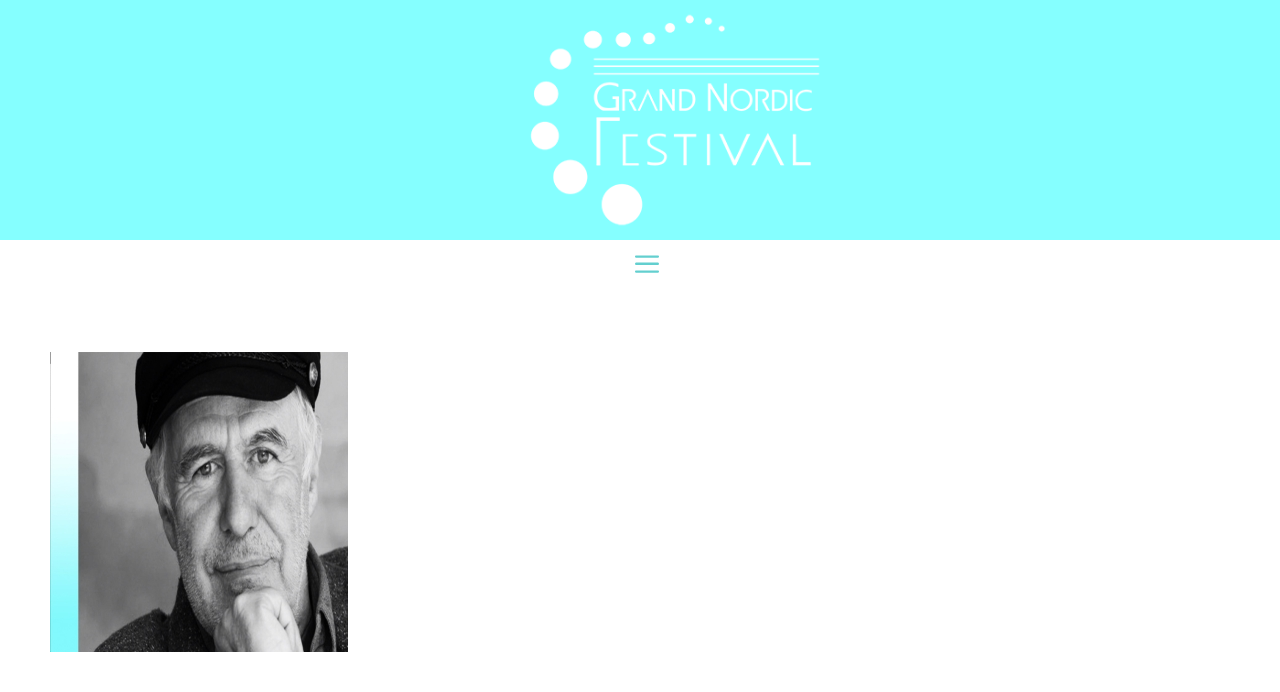

--- FILE ---
content_type: text/html; charset=UTF-8
request_url: https://gnf-cph.com/wp-admin/admin-ajax.php
body_size: 48
content:
55523.f83bb98bef37b7c380dd3738ed01025a